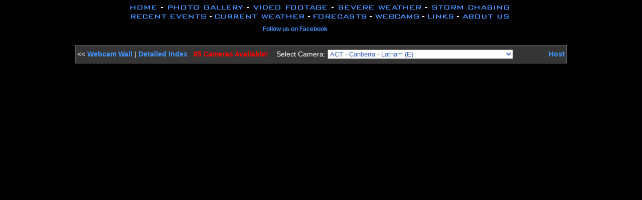

--- FILE ---
content_type: text/html; charset=UTF-8
request_url: https://www.weathercamnetwork.com.au/gallery.html?cam=latham_e
body_size: 3132
content:
<!doctype html public "-//w3c//dtd html 4.0 transitional//en">
<html>
<head>
   <meta http-equiv="Content-Type" content="text/html; charset=iso-8859-1">
   <title>BSCH - Special Image Gallery</title>
<link href="https://www.bsch.com.au/css/standard.css" type="text/css" rel="stylesheet">
<script type="text/javascript"> 
 
function nav()
   {
   var w = document.webcams.cams.selectedIndex;
   var url_add = document.webcams.cams.options[w].value;
   window.location.href = url_add;
   }
</script>
<script type="text/javascript">


var _gaq = _gaq || [];
_gaq.push(['_setAccount', 'UA-29620569-1']);
_gaq.push(['_setDomainName', 'none']);
_gaq.push(['_setAllowLinker', true]);
_gaq.push(['_trackPageview']);

(function() {
  var ga = document.createElement('script'); ga.type = 'text/javascript'; ga.async = true;
  ga.src = ('https:' == document.location.protocol ? 'https://ssl' : 'http://www') + '.google-analytics.com/ga.js';
  var s = document.getElementsByTagName('script')[0]; s.parentNode.insertBefore(ga, s);
})();

</script>
</head>
<body text="#FFFFFF" bgcolor="#000000" link="#0000FF" vlink="#006699" alink="#FF0000">
<div align="center"><center>
<img src="http://www.bsch.com.au/navgraph/toplink6.gif" USEMAP="#navbar" width="770" height="40" BORDER="0" alt="">
<map name="navbar">
  <area shape="rect" coords="3,3,59,17" href="http://www.bsch.com.au/index.shtml"  alt="Main Menu">
  <area shape="rect" coords="76,3,232,17" href="http://www.bsch.com.au/photos/index.shtml"  alt="Photo Gallery">
  <area shape="rect" coords="245,3,401,17" href="http://footage.bsch.com.au/"  alt="Video Footage">
  <area shape="rect" coords="604,2,765,17" href="http://www.bsch.com.au/storm_chasing/index.shtml"  alt="Storm Chasing">
  <area shape="rect" coords="3,21,158,36" href="http://www.bsch.com.au/reports/index.shtml"  alt="Recent Events">
  <area shape="rect" coords="170,20,356,36" href="http://realtime.bsch.com.au/currentwx.html"  alt="Current Weather">
  <area shape="rect" coords="366,20,479,36" href="http://forecasts.bsch.com.au"  alt="Forecasts">
  <area shape="rect" coords="490,20,583,36" href="http://www.weathercamnetwork.com.au/index.html"  alt="Webcams">
  <area shape="rect" coords="594,20,652,36" href="http://www.bsch.com.au/links/index.shtml"  alt="Links">
  <area shape="rect" coords="664,20,765,36" href="http://www.bsch.com.au/chasers/index.shtml"  alt="About Us">
  <area shape="rect" coords="418,2,588,17" href="http://www.bsch.com.au/severewx/index.shtml"  alt="Severe Weather">
</map></center><table border="0">
<tr>
<td valign="center" style="font-size:12px; font=arial"><a href="http://www.facebook.com/pages/Brisbane-Storm-Chasers/231936720155002" target="_blank">Follow us on Facebook</a></td>
<td><iframe src="http://www.facebook.com/plugins/like.php?app_id=202904113085256&amp;href=www.facebook.com%2Fpages%2FBrisbane-Storm-Chasers%2F231936720155002&amp;send=false&amp;layout=button_count&amp;width=450&amp;show_faces=true&amp;action=like&amp;colorscheme=dark&amp;font=arial&amp;height=21" scrolling="no" frameborder="0" style="border:none; overflow:hidden; width: 100px; height:21px;" allowTransparency="true"></iframe></td>
</tr>
</table>

</div>
<br>
<div align="center">

<table border="0" width="980" style="background-color:#353535;border:solid 1px #595858; padding:3px; font-size:14px;" cellpadding="0" cellspacing="0">
<tr>
<form name="webcams" action="http://www.www.weathercamnetwork.com.au">
<td align="left">
<div style="padding-top:5px;padding-bottom:5px;">

<< <a href="http://www.weathercamnetwork.com.au/index.html">Webcam Wall</a> | <a href="http://www.weathercamnetwork.com.au/index.detailed.html">Detailed Index</a>&nbsp;&nbsp;&nbsp;<b style="color:red;">65 Cameras Available!</b>&nbsp;&nbsp;&nbsp;&nbsp;Select Camera:

<select name="cams" onChange="nav();" style="color:#3a62c9;">
<option value="">Index and Thumbnails</option>
<option value="">&nbsp;</option>
<option value="http://www.weathercamnetwork.com.au/darwin.html">NT - Darwin: All Cameras</option><option value="http://www.weathercamnetwork.com.au/darwin_city.html">NT - Darwin: City (SE)</option><option value="http://www.weathercamnetwork.com.au/darwin_millner.html">NT - Darwin: Millner (E)</option><option value="http://www.weathercamnetwork.com.au/darwin_noonamah.html">NT - Darwin: Noonamah (SE)</option><option value="http://www.weathercamnetwork.com.au/maningrida.html">NT - Maningrida - Arnhemland (E)</option><option value="">&nbsp;</option>
<option value="http://www.weathercamnetwork.com.au/archerfield.html">QLD - Brisbane: Archerfield - Dual Cameras</option><option value="http://www.weathercamnetwork.com.au/archerfield_nw.html">QLD - Brisbane: Archerfield (NW)</option><option value="http://www.weathercamnetwork.com.au/archerfield_ne.html">QLD - Brisbane: Archerfield (NE)</option><option value="http://www.weathercamnetwork.com.au/caboolture_sw.html">QLD - Brisbane: Caboolture (SW)</option><option value="http://www.weathercamnetwork.com.au/chapel_hill.html">QLD - Brisbane: Chapel Hill (S)</option><option value="http://www.weathercamnetwork.com.au/everton_park_se.html">QLD - Brisbane: Everton Park (SE)</option><option value="http://www.weathercamnetwork.com.au/everton_park_sw.html">QLD - Brisbane: Everton Park (SW)</option><option value="http://www.weathercamnetwork.com.au/ferny_grove.html">QLD - Brisbane: Ferny Grove (E)</option><option value="http://www.weathercamnetwork.com.au/fortitude_valley_s.html">QLD - Brisbane: Fortitude Valley (S)</option><option value="http://www.weathercamnetwork.com.au/fortitude_valley_w.html">QLD - Brisbane: Fortitude Valley (W)</option><option value="http://www.weathercamnetwork.com.au/fortitude_valley_nw.html">QLD - Brisbane: Fortitude Valley (NW)</option><option value="http://www.weathercamnetwork.com.au/fortitude_valley_n.html">QLD - Brisbane: Fortitude Valley (N)</option><option value="http://www.weathercamnetwork.com.au/indooroopilly_w.html">QLD - Brisbane: Indooroopilly (W)</option><option value="http://www.weathercamnetwork.com.au/kallangur.html">QLD - Brisbane: Kallangur - Panorama</option><option value="http://www.weathercamnetwork.com.au/kallangur_s.html">QLD - Brisbane: Kallangur (S)</option><option value="http://www.weathercamnetwork.com.au/kallangur_wsw.html">QLD - Brisbane: Kallangur (WSW)</option><option value="http://www.weathercamnetwork.com.au/kallangur_nw.html">QLD - Brisbane: Kallangur (NW)</option><option value="http://www.weathercamnetwork.com.au/mount_coottha.html">QLD - Brisbane: Mount Coot-tha (E)</option><option value="http://www.weathercamnetwork.com.au/new_farm.html">QLD - Brisbane: New Farm (W)</option><option value="http://www.weathercamnetwork.com.au/paddington_nw.html">QLD - Brisbane: Paddington (NW)</option><option value="http://www.weathercamnetwork.com.au/point_halloran.html">QLD - Brisbane: Point Halloran - E & SE Cameras</option><option value="http://www.weathercamnetwork.com.au/point_halloran_e.html">QLD - Brisbane: Point Halloran (E)</option><option value="http://www.weathercamnetwork.com.au/point_halloran_se.html">QLD - Brisbane: Point Halloran (SE)</option><option value="http://www.weathercamnetwork.com.au/st_lucia.html">QLD - Brisbane: St Lucia (S)</option><option value="http://www.weathercamnetwork.com.au/margate_ne.html">QLD - Redclife: Margate (NE)</option><option value="http://www.weathercamnetwork.com.au/redcliffe_peninsula_n.html">QLD - Redcliffe: Redclife Peninsula (N)</option><option value="http://www.weathercamnetwork.com.au/redcliffe.html">QLD - Redcliffe: Woody Point - Panorama</option><option value="http://www.weathercamnetwork.com.au/redcliffe_sw.html">QLD - Redcliffe: Woody Point (SW)</option><option value="http://www.weathercamnetwork.com.au/redcliffe_w.html">QLD - Redcliffe: Woody Point (W)</option>  
<option value="http://www.weathercamnetwork.com.au/surfers_paradise.html">QLD - Gold Coast: Surfers Paradise - SW & NW Cameras</option><option value="http://www.weathercamnetwork.com.au/surfers_paradise_sw.html">QLD - Gold Coast: Surfers Paradise (SW)</option><option value="http://www.weathercamnetwork.com.au/surfers_paradise_nw.html">QLD - Gold Coast: Surfers Paradise (NW)</option><option value="http://www.weathercamnetwork.com.au/gympie_s.html">QLD - Sunshine Coast: Gympie (S)</option><option value="http://www.weathercamnetwork.com.au/gympie.html">QLD - Sunshine Coast: Gympie (SW)</option><option value="http://www.weathercamnetwork.com.au/noosa.html">QLD - Sunshine Coast: Noosa - E & NE Cameras</option><option value="http://www.weathercamnetwork.com.au/noosa_e.html">QLD - Sunshine Coast: Noosa (E)</option><option value="http://www.weathercamnetwork.com.au/noosa_w.html">QLD - Sunshine Coast: Noosa (W)</option><option value="http://www.weathercamnetwork.com.au/sunshine_beach.html">QLD - Sunshine Coast: Sunshine Beach - E & SW Cameras</option><option value="http://www.weathercamnetwork.com.au/sunshine_beach_e.html">QLD - Sunshine Coast: Sunshine Beach (E)</option><option value="http://www.weathercamnetwork.com.au/sunshine_beach_s.html">QLD - Sunshine Coast: Sunshine Beach (SW)</option><option value="http://www.weathercamnetwork.com.au/wamuran.html">QLD - Sunshine Coast: Wamruan (N)</option><option value="http://www.weathercamnetwork.com.au/fraser_island.html">QLD - Fraser Island (ESE)</option><option value="http://www.weathercamnetwork.com.au/kalbar.html">QLD - Kalbar (SW)</option><option value="http://www.weathercamnetwork.com.au/kilcoy_sw.html">QLD - Kilcoy (SW)</option><option value="http://www.weathercamnetwork.com.au/kingaroy.html">QLD - Kingaroy (SW)</option><option value="http://www.weathercamnetwork.com.au/marburg.html">QLD - Marburg (SW)</option><option value="http://www.weathercamnetwork.com.au/mareeba.html">QLD - Mareeba (SW)</option><option value="http://www.weathercamnetwork.com.au/mundoolun_s.html">QLD - Mundoolun (S)</option><option value="http://www.weathercamnetwork.com.au/ocean_view.html">QLD - Ocean View - Mt Mee/Mt Pleasant (ENE)</option><option value="http://www.weathercamnetwork.com.au/yarraman.html">QLD - Yarraman (S)</option><option value="">&nbsp;</option>
<option value="http://www.weathercamnetwork.com.au/bondi_beach.html">NSW - Bondi Beach (SW)</option> 
<option value="http://www.weathercamnetwork.com.au/cottage_point.html">NSW - Cottage Point (NE)</option><option value="http://www.weathercamnetwork.com.au/mcleans_ridges.html">NSW - Mcleans Ridges (N)</option><option value="http://www.weathercamnetwork.com.au/murrurundi_nw.html">NSW - Murrurundi (NW)</option><option value="http://www.weathercamnetwork.com.au/murrurundi_se.html">NSW - Murrurundi (SE)</option><option value="http://www.weathercamnetwork.com.au/newcastle.html">NSW - Newcastle - NE & SW Cameras</option><option value="http://www.weathercamnetwork.com.au/newcastle_ne.html">NSW - Newcastle (NE)</option><option value="http://www.weathercamnetwork.com.au/newcastle_sw.html">NSW - Newcastle (SW)</option><option value="http://www.weathercamnetwork.com.au/tamworth.html">NSW - Tamworth - E & SW Cameras</option><option value="http://www.weathercamnetwork.com.au/tamworth_e.html">NSW - Tamworth (E)</option><option value="http://www.weathercamnetwork.com.au/tamworth_sw.html">NSW - Tamworth (SW)</option><option value="">&nbsp;</option>
<option value="http://www.weathercamnetwork.com.au/latham_nw.html">ACT - Canberra - Latham (NW)</option><option value="http://www.weathercamnetwork.com.au/latham_ssw.html">ACT - Canberra - Latham (SSW)</option><option value="http://www.weathercamnetwork.com.au/latham_e.html"selected>ACT - Canberra - Latham (E)</option><option value="">&nbsp;</option>
<option value="http://www.weathercamnetwork.com.au/melbourne_docklands.html">VIC - Melbourne - Docklands (SSE)</option><option value="http://www.weathercamnetwork.com.au/melbourne_dingley_village_ne.html">VIC - Melbourne - Dingley Village (NE)</option><option value="http://www.weathercamnetwork.com.au/melbourne_dingley_village_se.html">VIC - Melbourne - Dingley Village (SE)</option><option value="http://www.weathercamnetwork.com.au/melbourne_langwarrin_wnw.html">VIC - Melbourne - Langwarrin (WNW)</option><option value="">&nbsp;</option>
<option value="http://www.weathercamnetwork.com.au/adelaide_magill.html">SA - Adelaide - Magill (WSW)</option><option value="http://www.weathercamnetwork.com.au/adelaide_seacliff_sw.html">SA - Adelaide - Seacliff (SW)</option><option value="http://www.weathercamnetwork.com.au/adelaide_west_lakes.html">SA - Adelaide - West Lakes (SE)</option><option value="">&nbsp;</option>
<option value="http://www.weathercamnetwork.com.au/perth_cbd.html">WA - Perth: CBD (SW)</option><option value="http://www.weathercamnetwork.com.au/jandakot_ne.html">WA - Perth: Jandakot Airport (NE)</option><option value="http://www.weathercamnetwork.com.au/jandakot_ssw.html">WA - Perth: Jandakot Airport (SSW)</option><option value="http://www.weathercamnetwork.com.au/parmelia_e.html">WA - Perth: Parmelia (ESE)</option><option value="">&nbsp;</option>
<option value="">&nbsp;</option>
</div>
</td></form>
<td align="right">
<div style="padding-top:5px;padding-bottom:5px;">

<a href="mailto:ben@bsch.au.com">Host</a>

</div>
</td>
</tr>
</table>

</div>
<br>
<div>
<table width="980" align="center"><tr><td width="980">
<div align="center">
</div>
</td></tr></table>
</div>
<br><br>
<!--
<br><br><br><div align="center">No gallery images for the Caboolture webcam yet... soon though! :)</div><br><br><br>
-->

</body>
</html>


--- FILE ---
content_type: text/css
request_url: https://www.bsch.com.au/css/standard.css
body_size: 287
content:
body
  {
  margin-top:5;
  margin-bottom:0;
  margin-left:0;
  margin-right:0;
  color : FFFFFF;
  font-family:"Helvetica", "Arial", sans-serif;
  font-size: 12pt;
  }
  
.heading { color : #33CCFF; font-weight: bold; }
.heading2 { color : #FFFFFF; font-weight: bold; }
.heading3 { color : #FFF0F0; font-weight: bold; }
.galthumb { border: 1px solid #666666; }
.categories { color: #4294FF; font-size: 11pt; font-weight: bold; }
.text { color : FFFFFF; font-family:"Helvetica", "Arial", sans-serif; font-size: 12pt; }
.fwor { color: #FFCC99; font-weight: bold; }
.dgrey { background-color: #333333; }
.newback { background-color: #FFFFFF; color: black; }
.shadedheader { background-color: #333333; color : #33CCFF; font-weight: bold; }
a.thumblink { color: #666666; }
.date { color : #33CCFF; font-weight: bold; }
.tborder { background-color:#353535; border:solid 1px #595858; }
.tborder2 { background-color:#333399; border:solid 1px #777777; }

.kickBanner {
  background-color: rgb(0, 148, 0);
  color: white;
  padding: 9px;
}

A:LINK, A:VISITED, A:ACTIVE
  {
  text-decoration: none;
  font-weight: bold;
  color: #4294FF;
  }
A:HOVER
  {
  text-decoration: none;
  font-weight: bold;
  color: red;
  }

A.kickLink:LINK, A.kickLink:VISITED, A.kickLink:ACTIVE
  {
  text-decoration: none;
  font-weight: bold;
  color: rgb(87, 250, 250);
  }
A:HOVER
  {
  text-decoration: none;
  font-weight: bold;
  color: rgb(87, 250, 250);
  }

